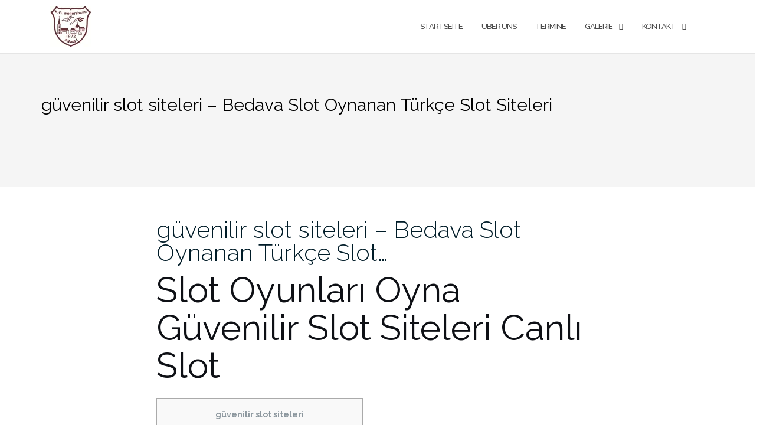

--- FILE ---
content_type: text/html; charset=UTF-8
request_url: http://karnevalinwollersheim.de/2023/11/08/guvenilir-slot-siteleri-bedava-slot-oynanan-turkce/
body_size: 84492
content:

<!DOCTYPE html>
<html lang="de">
<head>
	<meta charset="UTF-8">
	<meta name="viewport" content="width=device-width, initial-scale=1">
	<link rel="profile" href="http://gmpg.org/xfn/11">
	<link rel="pingback" href="http://karnevalinwollersheim.de/xmlrpc.php">

	<title>güvenilir slot siteleri &#8211; Bedava Slot Oynanan Türkçe Slot Siteleri &#8211; KG Wollersheim</title>
<meta name='robots' content='max-image-preview:large' />
<link rel='dns-prefetch' href='//secure.gravatar.com' />
<link rel='dns-prefetch' href='//fonts.googleapis.com' />
<link rel='dns-prefetch' href='//v0.wordpress.com' />
<link rel='dns-prefetch' href='//i0.wp.com' />
<link rel="alternate" type="application/rss+xml" title="KG Wollersheim &raquo; Feed" href="http://karnevalinwollersheim.de/feed/" />
<link rel="alternate" type="application/rss+xml" title="KG Wollersheim &raquo; Kommentar-Feed" href="http://karnevalinwollersheim.de/comments/feed/" />
<link rel="alternate" type="application/rss+xml" title="KG Wollersheim &raquo; Kommentar-Feed zu güvenilir slot siteleri &#8211; Bedava Slot Oynanan Türkçe Slot Siteleri" href="http://karnevalinwollersheim.de/2023/11/08/guvenilir-slot-siteleri-bedava-slot-oynanan-turkce/feed/" />
<script type="text/javascript">
window._wpemojiSettings = {"baseUrl":"https:\/\/s.w.org\/images\/core\/emoji\/14.0.0\/72x72\/","ext":".png","svgUrl":"https:\/\/s.w.org\/images\/core\/emoji\/14.0.0\/svg\/","svgExt":".svg","source":{"concatemoji":"http:\/\/karnevalinwollersheim.de\/wp-includes\/js\/wp-emoji-release.min.js?ver=6.3.7"}};
/*! This file is auto-generated */
!function(i,n){var o,s,e;function c(e){try{var t={supportTests:e,timestamp:(new Date).valueOf()};sessionStorage.setItem(o,JSON.stringify(t))}catch(e){}}function p(e,t,n){e.clearRect(0,0,e.canvas.width,e.canvas.height),e.fillText(t,0,0);var t=new Uint32Array(e.getImageData(0,0,e.canvas.width,e.canvas.height).data),r=(e.clearRect(0,0,e.canvas.width,e.canvas.height),e.fillText(n,0,0),new Uint32Array(e.getImageData(0,0,e.canvas.width,e.canvas.height).data));return t.every(function(e,t){return e===r[t]})}function u(e,t,n){switch(t){case"flag":return n(e,"\ud83c\udff3\ufe0f\u200d\u26a7\ufe0f","\ud83c\udff3\ufe0f\u200b\u26a7\ufe0f")?!1:!n(e,"\ud83c\uddfa\ud83c\uddf3","\ud83c\uddfa\u200b\ud83c\uddf3")&&!n(e,"\ud83c\udff4\udb40\udc67\udb40\udc62\udb40\udc65\udb40\udc6e\udb40\udc67\udb40\udc7f","\ud83c\udff4\u200b\udb40\udc67\u200b\udb40\udc62\u200b\udb40\udc65\u200b\udb40\udc6e\u200b\udb40\udc67\u200b\udb40\udc7f");case"emoji":return!n(e,"\ud83e\udef1\ud83c\udffb\u200d\ud83e\udef2\ud83c\udfff","\ud83e\udef1\ud83c\udffb\u200b\ud83e\udef2\ud83c\udfff")}return!1}function f(e,t,n){var r="undefined"!=typeof WorkerGlobalScope&&self instanceof WorkerGlobalScope?new OffscreenCanvas(300,150):i.createElement("canvas"),a=r.getContext("2d",{willReadFrequently:!0}),o=(a.textBaseline="top",a.font="600 32px Arial",{});return e.forEach(function(e){o[e]=t(a,e,n)}),o}function t(e){var t=i.createElement("script");t.src=e,t.defer=!0,i.head.appendChild(t)}"undefined"!=typeof Promise&&(o="wpEmojiSettingsSupports",s=["flag","emoji"],n.supports={everything:!0,everythingExceptFlag:!0},e=new Promise(function(e){i.addEventListener("DOMContentLoaded",e,{once:!0})}),new Promise(function(t){var n=function(){try{var e=JSON.parse(sessionStorage.getItem(o));if("object"==typeof e&&"number"==typeof e.timestamp&&(new Date).valueOf()<e.timestamp+604800&&"object"==typeof e.supportTests)return e.supportTests}catch(e){}return null}();if(!n){if("undefined"!=typeof Worker&&"undefined"!=typeof OffscreenCanvas&&"undefined"!=typeof URL&&URL.createObjectURL&&"undefined"!=typeof Blob)try{var e="postMessage("+f.toString()+"("+[JSON.stringify(s),u.toString(),p.toString()].join(",")+"));",r=new Blob([e],{type:"text/javascript"}),a=new Worker(URL.createObjectURL(r),{name:"wpTestEmojiSupports"});return void(a.onmessage=function(e){c(n=e.data),a.terminate(),t(n)})}catch(e){}c(n=f(s,u,p))}t(n)}).then(function(e){for(var t in e)n.supports[t]=e[t],n.supports.everything=n.supports.everything&&n.supports[t],"flag"!==t&&(n.supports.everythingExceptFlag=n.supports.everythingExceptFlag&&n.supports[t]);n.supports.everythingExceptFlag=n.supports.everythingExceptFlag&&!n.supports.flag,n.DOMReady=!1,n.readyCallback=function(){n.DOMReady=!0}}).then(function(){return e}).then(function(){var e;n.supports.everything||(n.readyCallback(),(e=n.source||{}).concatemoji?t(e.concatemoji):e.wpemoji&&e.twemoji&&(t(e.twemoji),t(e.wpemoji)))}))}((window,document),window._wpemojiSettings);
</script>
<style type="text/css">
img.wp-smiley,
img.emoji {
	display: inline !important;
	border: none !important;
	box-shadow: none !important;
	height: 1em !important;
	width: 1em !important;
	margin: 0 0.07em !important;
	vertical-align: -0.1em !important;
	background: none !important;
	padding: 0 !important;
}
</style>
	<link rel='stylesheet' id='wp-block-library-css' href='http://karnevalinwollersheim.de/wp-includes/css/dist/block-library/style.min.css?ver=6.3.7' type='text/css' media='all' />
<style id='wp-block-library-inline-css' type='text/css'>
.has-text-align-justify{text-align:justify;}
</style>
<link rel='stylesheet' id='mediaelement-css' href='http://karnevalinwollersheim.de/wp-includes/js/mediaelement/mediaelementplayer-legacy.min.css?ver=4.2.17' type='text/css' media='all' />
<link rel='stylesheet' id='wp-mediaelement-css' href='http://karnevalinwollersheim.de/wp-includes/js/mediaelement/wp-mediaelement.min.css?ver=6.3.7' type='text/css' media='all' />
<style id='classic-theme-styles-inline-css' type='text/css'>
/*! This file is auto-generated */
.wp-block-button__link{color:#fff;background-color:#32373c;border-radius:9999px;box-shadow:none;text-decoration:none;padding:calc(.667em + 2px) calc(1.333em + 2px);font-size:1.125em}.wp-block-file__button{background:#32373c;color:#fff;text-decoration:none}
</style>
<style id='global-styles-inline-css' type='text/css'>
body{--wp--preset--color--black: #000000;--wp--preset--color--cyan-bluish-gray: #abb8c3;--wp--preset--color--white: #ffffff;--wp--preset--color--pale-pink: #f78da7;--wp--preset--color--vivid-red: #cf2e2e;--wp--preset--color--luminous-vivid-orange: #ff6900;--wp--preset--color--luminous-vivid-amber: #fcb900;--wp--preset--color--light-green-cyan: #7bdcb5;--wp--preset--color--vivid-green-cyan: #00d084;--wp--preset--color--pale-cyan-blue: #8ed1fc;--wp--preset--color--vivid-cyan-blue: #0693e3;--wp--preset--color--vivid-purple: #9b51e0;--wp--preset--gradient--vivid-cyan-blue-to-vivid-purple: linear-gradient(135deg,rgba(6,147,227,1) 0%,rgb(155,81,224) 100%);--wp--preset--gradient--light-green-cyan-to-vivid-green-cyan: linear-gradient(135deg,rgb(122,220,180) 0%,rgb(0,208,130) 100%);--wp--preset--gradient--luminous-vivid-amber-to-luminous-vivid-orange: linear-gradient(135deg,rgba(252,185,0,1) 0%,rgba(255,105,0,1) 100%);--wp--preset--gradient--luminous-vivid-orange-to-vivid-red: linear-gradient(135deg,rgba(255,105,0,1) 0%,rgb(207,46,46) 100%);--wp--preset--gradient--very-light-gray-to-cyan-bluish-gray: linear-gradient(135deg,rgb(238,238,238) 0%,rgb(169,184,195) 100%);--wp--preset--gradient--cool-to-warm-spectrum: linear-gradient(135deg,rgb(74,234,220) 0%,rgb(151,120,209) 20%,rgb(207,42,186) 40%,rgb(238,44,130) 60%,rgb(251,105,98) 80%,rgb(254,248,76) 100%);--wp--preset--gradient--blush-light-purple: linear-gradient(135deg,rgb(255,206,236) 0%,rgb(152,150,240) 100%);--wp--preset--gradient--blush-bordeaux: linear-gradient(135deg,rgb(254,205,165) 0%,rgb(254,45,45) 50%,rgb(107,0,62) 100%);--wp--preset--gradient--luminous-dusk: linear-gradient(135deg,rgb(255,203,112) 0%,rgb(199,81,192) 50%,rgb(65,88,208) 100%);--wp--preset--gradient--pale-ocean: linear-gradient(135deg,rgb(255,245,203) 0%,rgb(182,227,212) 50%,rgb(51,167,181) 100%);--wp--preset--gradient--electric-grass: linear-gradient(135deg,rgb(202,248,128) 0%,rgb(113,206,126) 100%);--wp--preset--gradient--midnight: linear-gradient(135deg,rgb(2,3,129) 0%,rgb(40,116,252) 100%);--wp--preset--font-size--small: 13px;--wp--preset--font-size--medium: 20px;--wp--preset--font-size--large: 36px;--wp--preset--font-size--x-large: 42px;--wp--preset--spacing--20: 0.44rem;--wp--preset--spacing--30: 0.67rem;--wp--preset--spacing--40: 1rem;--wp--preset--spacing--50: 1.5rem;--wp--preset--spacing--60: 2.25rem;--wp--preset--spacing--70: 3.38rem;--wp--preset--spacing--80: 5.06rem;--wp--preset--shadow--natural: 6px 6px 9px rgba(0, 0, 0, 0.2);--wp--preset--shadow--deep: 12px 12px 50px rgba(0, 0, 0, 0.4);--wp--preset--shadow--sharp: 6px 6px 0px rgba(0, 0, 0, 0.2);--wp--preset--shadow--outlined: 6px 6px 0px -3px rgba(255, 255, 255, 1), 6px 6px rgba(0, 0, 0, 1);--wp--preset--shadow--crisp: 6px 6px 0px rgba(0, 0, 0, 1);}:where(.is-layout-flex){gap: 0.5em;}:where(.is-layout-grid){gap: 0.5em;}body .is-layout-flow > .alignleft{float: left;margin-inline-start: 0;margin-inline-end: 2em;}body .is-layout-flow > .alignright{float: right;margin-inline-start: 2em;margin-inline-end: 0;}body .is-layout-flow > .aligncenter{margin-left: auto !important;margin-right: auto !important;}body .is-layout-constrained > .alignleft{float: left;margin-inline-start: 0;margin-inline-end: 2em;}body .is-layout-constrained > .alignright{float: right;margin-inline-start: 2em;margin-inline-end: 0;}body .is-layout-constrained > .aligncenter{margin-left: auto !important;margin-right: auto !important;}body .is-layout-constrained > :where(:not(.alignleft):not(.alignright):not(.alignfull)){max-width: var(--wp--style--global--content-size);margin-left: auto !important;margin-right: auto !important;}body .is-layout-constrained > .alignwide{max-width: var(--wp--style--global--wide-size);}body .is-layout-flex{display: flex;}body .is-layout-flex{flex-wrap: wrap;align-items: center;}body .is-layout-flex > *{margin: 0;}body .is-layout-grid{display: grid;}body .is-layout-grid > *{margin: 0;}:where(.wp-block-columns.is-layout-flex){gap: 2em;}:where(.wp-block-columns.is-layout-grid){gap: 2em;}:where(.wp-block-post-template.is-layout-flex){gap: 1.25em;}:where(.wp-block-post-template.is-layout-grid){gap: 1.25em;}.has-black-color{color: var(--wp--preset--color--black) !important;}.has-cyan-bluish-gray-color{color: var(--wp--preset--color--cyan-bluish-gray) !important;}.has-white-color{color: var(--wp--preset--color--white) !important;}.has-pale-pink-color{color: var(--wp--preset--color--pale-pink) !important;}.has-vivid-red-color{color: var(--wp--preset--color--vivid-red) !important;}.has-luminous-vivid-orange-color{color: var(--wp--preset--color--luminous-vivid-orange) !important;}.has-luminous-vivid-amber-color{color: var(--wp--preset--color--luminous-vivid-amber) !important;}.has-light-green-cyan-color{color: var(--wp--preset--color--light-green-cyan) !important;}.has-vivid-green-cyan-color{color: var(--wp--preset--color--vivid-green-cyan) !important;}.has-pale-cyan-blue-color{color: var(--wp--preset--color--pale-cyan-blue) !important;}.has-vivid-cyan-blue-color{color: var(--wp--preset--color--vivid-cyan-blue) !important;}.has-vivid-purple-color{color: var(--wp--preset--color--vivid-purple) !important;}.has-black-background-color{background-color: var(--wp--preset--color--black) !important;}.has-cyan-bluish-gray-background-color{background-color: var(--wp--preset--color--cyan-bluish-gray) !important;}.has-white-background-color{background-color: var(--wp--preset--color--white) !important;}.has-pale-pink-background-color{background-color: var(--wp--preset--color--pale-pink) !important;}.has-vivid-red-background-color{background-color: var(--wp--preset--color--vivid-red) !important;}.has-luminous-vivid-orange-background-color{background-color: var(--wp--preset--color--luminous-vivid-orange) !important;}.has-luminous-vivid-amber-background-color{background-color: var(--wp--preset--color--luminous-vivid-amber) !important;}.has-light-green-cyan-background-color{background-color: var(--wp--preset--color--light-green-cyan) !important;}.has-vivid-green-cyan-background-color{background-color: var(--wp--preset--color--vivid-green-cyan) !important;}.has-pale-cyan-blue-background-color{background-color: var(--wp--preset--color--pale-cyan-blue) !important;}.has-vivid-cyan-blue-background-color{background-color: var(--wp--preset--color--vivid-cyan-blue) !important;}.has-vivid-purple-background-color{background-color: var(--wp--preset--color--vivid-purple) !important;}.has-black-border-color{border-color: var(--wp--preset--color--black) !important;}.has-cyan-bluish-gray-border-color{border-color: var(--wp--preset--color--cyan-bluish-gray) !important;}.has-white-border-color{border-color: var(--wp--preset--color--white) !important;}.has-pale-pink-border-color{border-color: var(--wp--preset--color--pale-pink) !important;}.has-vivid-red-border-color{border-color: var(--wp--preset--color--vivid-red) !important;}.has-luminous-vivid-orange-border-color{border-color: var(--wp--preset--color--luminous-vivid-orange) !important;}.has-luminous-vivid-amber-border-color{border-color: var(--wp--preset--color--luminous-vivid-amber) !important;}.has-light-green-cyan-border-color{border-color: var(--wp--preset--color--light-green-cyan) !important;}.has-vivid-green-cyan-border-color{border-color: var(--wp--preset--color--vivid-green-cyan) !important;}.has-pale-cyan-blue-border-color{border-color: var(--wp--preset--color--pale-cyan-blue) !important;}.has-vivid-cyan-blue-border-color{border-color: var(--wp--preset--color--vivid-cyan-blue) !important;}.has-vivid-purple-border-color{border-color: var(--wp--preset--color--vivid-purple) !important;}.has-vivid-cyan-blue-to-vivid-purple-gradient-background{background: var(--wp--preset--gradient--vivid-cyan-blue-to-vivid-purple) !important;}.has-light-green-cyan-to-vivid-green-cyan-gradient-background{background: var(--wp--preset--gradient--light-green-cyan-to-vivid-green-cyan) !important;}.has-luminous-vivid-amber-to-luminous-vivid-orange-gradient-background{background: var(--wp--preset--gradient--luminous-vivid-amber-to-luminous-vivid-orange) !important;}.has-luminous-vivid-orange-to-vivid-red-gradient-background{background: var(--wp--preset--gradient--luminous-vivid-orange-to-vivid-red) !important;}.has-very-light-gray-to-cyan-bluish-gray-gradient-background{background: var(--wp--preset--gradient--very-light-gray-to-cyan-bluish-gray) !important;}.has-cool-to-warm-spectrum-gradient-background{background: var(--wp--preset--gradient--cool-to-warm-spectrum) !important;}.has-blush-light-purple-gradient-background{background: var(--wp--preset--gradient--blush-light-purple) !important;}.has-blush-bordeaux-gradient-background{background: var(--wp--preset--gradient--blush-bordeaux) !important;}.has-luminous-dusk-gradient-background{background: var(--wp--preset--gradient--luminous-dusk) !important;}.has-pale-ocean-gradient-background{background: var(--wp--preset--gradient--pale-ocean) !important;}.has-electric-grass-gradient-background{background: var(--wp--preset--gradient--electric-grass) !important;}.has-midnight-gradient-background{background: var(--wp--preset--gradient--midnight) !important;}.has-small-font-size{font-size: var(--wp--preset--font-size--small) !important;}.has-medium-font-size{font-size: var(--wp--preset--font-size--medium) !important;}.has-large-font-size{font-size: var(--wp--preset--font-size--large) !important;}.has-x-large-font-size{font-size: var(--wp--preset--font-size--x-large) !important;}
.wp-block-navigation a:where(:not(.wp-element-button)){color: inherit;}
:where(.wp-block-post-template.is-layout-flex){gap: 1.25em;}:where(.wp-block-post-template.is-layout-grid){gap: 1.25em;}
:where(.wp-block-columns.is-layout-flex){gap: 2em;}:where(.wp-block-columns.is-layout-grid){gap: 2em;}
.wp-block-pullquote{font-size: 1.5em;line-height: 1.6;}
</style>
<link rel='stylesheet' id='bootstrap-css' href='http://karnevalinwollersheim.de/wp-content/themes/shapely/assets/css/bootstrap.min.css?ver=6.3.7' type='text/css' media='all' />
<link rel='stylesheet' id='font-awesome-css' href='http://karnevalinwollersheim.de/wp-content/themes/shapely/assets/css/fontawesome/all.min.css?ver=6.3.7' type='text/css' media='all' />
<link rel='stylesheet' id='shapely-fonts-css' href='//fonts.googleapis.com/css?family=Raleway%3A100%2C300%2C400%2C500%2C600%2C700&#038;display=swap&#038;ver=6.3.7' type='text/css' media='all' />
<link rel='stylesheet' id='flexslider-css' href='http://karnevalinwollersheim.de/wp-content/themes/shapely/assets/css/flexslider.css?ver=6.3.7' type='text/css' media='all' />
<link rel='stylesheet' id='shapely-style-css' href='http://karnevalinwollersheim.de/wp-content/themes/shapely/style.css?ver=6.3.7' type='text/css' media='all' />
<link rel='stylesheet' id='owl.carousel-css' href='http://karnevalinwollersheim.de/wp-content/themes/shapely/assets/js/owl-carousel/owl.carousel.min.css?ver=6.3.7' type='text/css' media='all' />
<link rel='stylesheet' id='owl.carousel.theme-css' href='http://karnevalinwollersheim.de/wp-content/themes/shapely/assets/js/owl-carousel/owl.theme.default.css?ver=6.3.7' type='text/css' media='all' />
<style id='jetpack_facebook_likebox-inline-css' type='text/css'>
.widget_facebook_likebox {
	overflow: hidden;
}

</style>
<link rel='stylesheet' id='jetpack_css-css' href='http://karnevalinwollersheim.de/wp-content/plugins/jetpack/css/jetpack.css?ver=11.8.6' type='text/css' media='all' />
<script type='text/javascript' id='jetpack_related-posts-js-extra'>
/* <![CDATA[ */
var related_posts_js_options = {"post_heading":"h4"};
/* ]]> */
</script>
<script type='text/javascript' src='http://karnevalinwollersheim.de/wp-content/plugins/jetpack/_inc/build/related-posts/related-posts.min.js?ver=20211209' id='jetpack_related-posts-js'></script>
<script type='text/javascript' src='http://karnevalinwollersheim.de/wp-includes/js/jquery/jquery.min.js?ver=3.7.0' id='jquery-core-js'></script>
<script type='text/javascript' src='http://karnevalinwollersheim.de/wp-includes/js/jquery/jquery-migrate.min.js?ver=3.4.1' id='jquery-migrate-js'></script>
<link rel="https://api.w.org/" href="http://karnevalinwollersheim.de/wp-json/" /><link rel="alternate" type="application/json" href="http://karnevalinwollersheim.de/wp-json/wp/v2/posts/2686" /><link rel="EditURI" type="application/rsd+xml" title="RSD" href="http://karnevalinwollersheim.de/xmlrpc.php?rsd" />
<meta name="generator" content="WordPress 6.3.7" />
<link rel="canonical" href="http://karnevalinwollersheim.de/2023/11/08/guvenilir-slot-siteleri-bedava-slot-oynanan-turkce/" />
<link rel='shortlink' href='https://wp.me/p9jtGw-Hk' />
<link rel="alternate" type="application/json+oembed" href="http://karnevalinwollersheim.de/wp-json/oembed/1.0/embed?url=http%3A%2F%2Fkarnevalinwollersheim.de%2F2023%2F11%2F08%2Fguvenilir-slot-siteleri-bedava-slot-oynanan-turkce%2F" />
<link rel="alternate" type="text/xml+oembed" href="http://karnevalinwollersheim.de/wp-json/oembed/1.0/embed?url=http%3A%2F%2Fkarnevalinwollersheim.de%2F2023%2F11%2F08%2Fguvenilir-slot-siteleri-bedava-slot-oynanan-turkce%2F&#038;format=xml" />
	<style>img#wpstats{display:none}</style>
		<style type="text/css">a, .image-bg a, .contact-section .social-icons li a, a:visited, .footer .footer-credits a, .post-content .post-meta li a, .post-content .shapely-category a, .module.widget-handle i {color:#dd3333 }a:hover,
				a:active,
				a:focus,
				.post-title a:hover,
				.post-title a:focus,
				.image-bg a:hover,
				.image-bg a:focus,
				.contact-section .social-icons li a:hover,
				.contact-section .social-icons li a:focus,
				.footer .footer-credits a:hover,
				.footer .footer-credits a:focus,
				.post-content .post-meta li a:hover,
				.post-content .post-meta li a:focus,
				.widget.widget_recent_entries ul li a:focus,
				.widget.widget_recent_entries ul li a:hover,
				.widget.widget_recent_comments ul li .comment-author-link a:focus,
				.widget.widget_recent_comments ul li .comment-author-link a:hover,
				.widget.widget_archive > div ul li a:focus,
				.widget.widget_archive > div ul li a:hover,
				.widget.widget_archive ul li a:focus,
				.widget.widget_archive ul li a:hover,
				.widget.widget_categories > div ul li a:focus,
				.widget.widget_categories > div ul li a:hover,
				.widget.widget_categories ul li a:focus,
				.widget.widget_categories ul li a:hover,
				.widget.widget_meta > div ul li a:focus,
				.widget.widget_meta > div ul li a:hover,
				.widget.widget_meta ul li a:focus,
				.widget.widget_meta ul li a:hover,
				.widget.widget_pages > div ul li a:focus,
				.widget.widget_pages > div ul li a:hover,
				.widget.widget_pages ul li a:focus,
				.widget.widget_pages ul li a:hover,
				.widget.widget_nav_menu > div ul li a:focus,
				.widget.widget_nav_menu > div ul li a:hover,
				.widget.widget_nav_menu ul li a:focus,
				.widget.widget_nav_menu ul li a:hover,
				.widget.widget_nav_menu .menu > li a:focus,
				.widget.widget_nav_menu .menu > li a:hover,
				.widget.widget_tag_cloud a:focus,
				.widget.widget_tag_cloud a:hover,
				.widget_product_categories ul.product-categories li a:hover,
				.widget_product_categories ul.product-categories li a:focus,
				.widget_product_tag_cloud .tagcloud a:hover,
				.widget_product_tag_cloud .tagcloud a:focus,
				.widget_products .product_list_widget a:hover,
				.widget_products .product_list_widget a:focus,
				.woocommerce.widget ul.cart_list li a:hover,
				.woocommerce.widget ul.cart_list li a:focus,
				.woocommerce.widget ul.product_list_widget li a:hover,
				.woocommerce.widget ul.product_list_widget li a:focus,
				.woocommerce .widget_layered_nav_filters ul li a:hover,
				.woocommerce .widget_layered_nav_filters ul li a:focus,
				.woocommerce .widget_layered_nav ul li a:hover,
				.woocommerce .widget_layered_nav ul li a:focus,
				.main-navigation .menu > li > ul li:hover > a,
				.main-navigation .menu > li > ul li:focus > a,
				.main-navigation .menu > li > ul .dropdown:hover:after,
				.main-navigation .menu > li > ul .dropdown:focus:after,
				.main-navigation .menu li a:focus,
				.main-navigation .menu li:focus > a,
				.main-navigation .menu > li > ul li a:focus,
				.post-content .shapely-category a:hover,
				.post-content .shapely-category a:focus,
				.main-navigation .menu li:hover > a,
				.main-navigation .menu li:focus > a,
				.main-navigation .menu > li:hover:after,
				.main-navigation .menu > li:focus-within:after,
				.bg-dark .social-list a:hover,
				.bg-dark .social-list a:focus,
				.shapely-social .shapely-social-icon:hover,
				.shapely-social .shapely-social-icon:focus { color: #a52b22;}.btn-filled, .btn-filled:visited, .woocommerce #respond input#submit.alt,
          .woocommerce a.button.alt, .woocommerce button.button.alt,
          .woocommerce input.button.alt, .woocommerce #respond input#submit,
          .woocommerce a.button, .woocommerce button.button,
          .woocommerce input.button,
          .video-widget .video-controls button,
          input[type="submit"],
          button[type="submit"],
          .post-content .more-link { background:#dd3333 !important; border: 2px solid #dd3333 !important;}.shapely_home_parallax > section:not(.image-bg) .btn-white { color:#dd3333 !important; border: 2px solid#dd3333 !important; }.btn-filled:hover,
				.btn-filled:focus,
				.woocommerce #respond input#submit.alt:hover,
				.woocommerce #respond input#submit.alt:focus,
				.woocommerce a.button.alt:hover,
				.woocommerce a.button.alt:focus,
				.woocommerce button.button.alt:hover,
				.woocommerce button.button.alt:focus,
				.woocommerce input.button.alt:hover,
				.woocommerce input.button.alt:focus,
				.woocommerce #respond input#submit:hover,
				.woocommerce #respond input#submit:focus,
				.woocommerce a.button:hover,
				.woocommerce a.button:focus,
				.woocommerce button.button:hover,
				.woocommerce button.button:focus,
				.woocommerce input.button:hover,
				.woocommerce input.button:focus,
				.video-widget .video-controls button:hover,
				.video-widget .video-controls button:focus,
				input[type="submit"]:hover,
				input[type="submit"]:focus,
				button[type="submit"]:hover,
				button[type="submit"]:focus,
				.post-content .more-link:hover,
				.post-content .more-link:focus,
				.btn:not(.btn-white):hover,
				.btn:not(.btn-white):focus,
				.button:not(.btn-white):hover,
				.button:not(.btn-white):focus
				{ background: #a52b22 !important; border: 2px solid#a52b22 !important;}.shapely_home_parallax > section:not(.image-bg) .btn-white:hover,
				.shapely_home_parallax > section:not(.image-bg) .btn-white:focus,
				.pagination span:not( .dots ),
				.pagination a:hover,
				.pagination a:focus,
				.woocommerce-pagination ul.page-numbers span.page-numbers,
				.woocommerce nav.woocommerce-pagination ul li a:focus,
				.woocommerce nav.woocommerce-pagination ul li a:hover,
				.woocommerce nav.woocommerce-pagination ul li span.current { background-color: #a52b22 !important; border-color: #a52b22 !important;color: #fff !important; }.widget.widget_search .search-form > input#s:hover,
				.widget.widget_search .search-form > input#s:focus,
				.widget.widget_calendar #wp-calendar td:not(.pad):not(#next):not(#prev)#today,
				.widget_product_search .woocommerce-product-search > input.search-field:hover,
				.widget_product_search .woocommerce-product-search > input.search-field:focus,
				.widget.widget_search input[type="text"]:focus + button[type="submit"].searchsubmit,
				.widget.widget_search input[type="text"]:hover + button[type="submit"].searchsubmit,
				textarea:hover,
				textarea:focus,
				input[type="text"]:hover,
				input[type="search"]:hover,
				input[type="email"]:hover,
				input[type="tel"]:hover,
				input[type="text"]:focus,
				input[type="search"]:focus,
				input[type="email"]:focus,
				input[type="tel"]:focus,
				.widget.widget_product_search input[type="text"]:focus + button[type="submit"].searchsubmit,
				.widget.widget_product_search input[type="text"]:hover + button[type="submit"].searchsubmit
				{ border-color: #a52b22 !important }.widget.widget_calendar #wp-calendar > caption:after,
				.widget.widget_calendar #wp-calendar td:not(.pad):not(#next):not(#prev)#today:hover,
				.widget.widget_calendar #wp-calendar td:not(.pad):not(#next):not(#prev)#today:focus
				{ background-color: #a52b22 }.widget.widget_search input[type="text"]:focus + button[type="submit"].searchsubmit,
				.widget.widget_search input[type="text"]:hover + button[type="submit"].searchsubmit,
				.widget.widget_product_search input[type="text"]:focus + button[type="submit"].searchsubmit,
				.widget.widget_product_search input[type="text"]:hover + button[type="submit"].searchsubmit,
				.image-bg .text-slider .flex-direction-nav li a:focus:before
				{ color: #a52b22 }</style><style type="text/css" id="wp-custom-css">/*
Füge deinen eigenen CSS-Code nach diesem Kommentar hinter dem abschließenden Schrägstrich ein. 

Klicke auf das Hilfe-Symbol oben, um mehr zu erfahren.
*/

#facebook-likebox-3 {
	text-align: center;
	margin-bottom: 12px !IMPORTANT;
}
#site-navigation .search-widget-handle {
    display: none;
}</style></head>

<body class="post-template-default single single-post postid-2686 single-format-standard wp-custom-logo group-blog has-sidebar-right">
	<div id="page" class="site">
	<a class="skip-link screen-reader-text" href="#content">Zum Inhalt springen</a>

	<header id="masthead" class="site-header" role="banner">
		<div class="nav-container">
			<nav  id="site-navigation" class="main-navigation" role="navigation">
				<div class="container nav-bar">
					<div class="flex-row">
						<div class="module left site-title-container">
							<a href="http://karnevalinwollersheim.de/" class="custom-logo-link" rel="home"><img width="70" height="70" src="https://i0.wp.com/karnevalinwollersheim.de/wp-content/uploads/2019/03/cropped-Logo-1.jpeg?fit=70%2C70" class="custom-logo logo" alt="KG Wollersheim" data-attachment-id="628" data-permalink="http://karnevalinwollersheim.de/cropped-logo-1-jpeg/" data-orig-file="https://i0.wp.com/karnevalinwollersheim.de/wp-content/uploads/2019/03/cropped-Logo-1.jpeg?fit=1517%2C1525" data-orig-size="1517,1525" data-comments-opened="1" data-image-meta="{&quot;aperture&quot;:&quot;0&quot;,&quot;credit&quot;:&quot;&quot;,&quot;camera&quot;:&quot;&quot;,&quot;caption&quot;:&quot;&quot;,&quot;created_timestamp&quot;:&quot;0&quot;,&quot;copyright&quot;:&quot;&quot;,&quot;focal_length&quot;:&quot;0&quot;,&quot;iso&quot;:&quot;0&quot;,&quot;shutter_speed&quot;:&quot;0&quot;,&quot;title&quot;:&quot;&quot;,&quot;orientation&quot;:&quot;0&quot;}" data-image-title="cropped-Logo-1.jpeg" data-image-description="&lt;p&gt;http://karnevalinwollersheim.de/wp-content/uploads/2019/03/cropped-Logo-1.jpeg&lt;/p&gt;
" data-image-caption="" data-medium-file="https://i0.wp.com/karnevalinwollersheim.de/wp-content/uploads/2019/03/cropped-Logo-1.jpeg?fit=298%2C300" data-large-file="https://i0.wp.com/karnevalinwollersheim.de/wp-content/uploads/2019/03/cropped-Logo-1.jpeg?fit=1019%2C1024" /></a>						</div>
						<button class="module widget-handle mobile-toggle right visible-sm visible-xs">
							<i class="fa fa-bars"></i>
						</button>
						<div class="module-group right">
							<div class="module left">
								<div class="collapse navbar-collapse navbar-ex1-collapse"><ul id="menu" class="menu"><li id="menu-item-22" class="menu-item menu-item-type-post_type menu-item-object-page menu-item-home menu-item-22"><a title="Startseite" href="http://karnevalinwollersheim.de/">Startseite</a></li>
<li id="menu-item-115" class="menu-item menu-item-type-post_type menu-item-object-page menu-item-115"><a title="Über uns" href="http://karnevalinwollersheim.de/ueber-uns/">Über uns</a></li>
<li id="menu-item-154" class="menu-item menu-item-type-post_type menu-item-object-page menu-item-154"><a title="Termine" href="http://karnevalinwollersheim.de/termine/">Termine</a></li>
<li id="menu-item-90" class="menu-item menu-item-type-custom menu-item-object-custom menu-item-has-children menu-item-90 dropdown"><a title="Galerie">Galerie </a><span class="dropdown-toggle shapely-dropdown" data-toggle="dropdown"><i class="fa fa-angle-down" aria-hidden="true"></i></span>
<ul role="menu" class=" dropdown-menu">
	<li id="menu-item-2341" class="menu-item menu-item-type-post_type menu-item-object-page menu-item-2341"><a title="Session 2022/2023" href="http://karnevalinwollersheim.de/session-2022-2023/">Session 2022/2023</a></li>
	<li id="menu-item-690" class="menu-item menu-item-type-post_type menu-item-object-page menu-item-690"><a title="Session 2019/2020" href="http://karnevalinwollersheim.de/session-2019-2020/">Session 2019/2020</a></li>
	<li id="menu-item-450" class="menu-item menu-item-type-post_type menu-item-object-page menu-item-450"><a title="Session 2018/2019" href="http://karnevalinwollersheim.de/session-2018-2019/">Session 2018/2019</a></li>
	<li id="menu-item-421" class="menu-item menu-item-type-post_type menu-item-object-page menu-item-421"><a title="Session 2017/2018" href="http://karnevalinwollersheim.de/session-2017-2018/">Session 2017/2018</a></li>
	<li id="menu-item-21" class="menu-item menu-item-type-post_type menu-item-object-page menu-item-21"><a title="Session 2016/2017" href="http://karnevalinwollersheim.de/galerie/">Session 2016/2017</a></li>
	<li id="menu-item-270" class="menu-item menu-item-type-post_type menu-item-object-page menu-item-270"><a title="Ordengalerie" href="http://karnevalinwollersheim.de/ordengalerie/">Ordengalerie</a></li>
</ul>
</li>
<li id="menu-item-114" class="menu-item menu-item-type-post_type menu-item-object-page menu-item-has-children menu-item-114 dropdown"><a title="Kontakt" href="http://karnevalinwollersheim.de/kontakt/">Kontakt </a><span class="dropdown-toggle shapely-dropdown" data-toggle="dropdown"><i class="fa fa-angle-down" aria-hidden="true"></i></span>
<ul role="menu" class=" dropdown-menu">
	<li id="menu-item-586" class="menu-item menu-item-type-post_type menu-item-object-page menu-item-586"><a title="Download" href="http://karnevalinwollersheim.de/download/">Download</a></li>
	<li id="menu-item-91" class="menu-item menu-item-type-post_type menu-item-object-page menu-item-91"><a title="Impressum" href="http://karnevalinwollersheim.de/impressum/">Impressum</a></li>
	<li id="menu-item-233" class="menu-item menu-item-type-post_type menu-item-object-page menu-item-privacy-policy menu-item-233"><a title="Datenschutz" href="http://karnevalinwollersheim.de/datenschutz/">Datenschutz</a></li>
</ul>
</li>
</ul></div>							</div>
							<!--end of menu module-->
							<div class="module widget-handle search-widget-handle hidden-xs hidden-sm">
								<button class="search">
									<i class="fa fa-search"></i>
									<span class="title">Website durchsuchen</span>
								</button>
								<div class="function">
									<form role="search" method="get" id="searchform" class="search-form" action="http://karnevalinwollersheim.de/" >
    <label class="screen-reader-text" for="s">Suchen nach:</label>
    <input type="text" placeholder="Hier tippen" value="" name="s" id="s" />
    <button type="submit" class="searchsubmit"><i class="fa fa-search" aria-hidden="true"></i><span class="screen-reader-text">Suchen</span></button>
    </form>								</div>
							</div>
						</div>
						<!--end of module group-->
					</div>
				</div>
			</nav><!-- #site-navigation -->
		</div>
	</header><!-- #masthead -->
	<div id="content" class="main-container">
					<div class="header-callout">
						<section class="page-title-section bg-secondary " >
			<div class="container">
				<div class="row">
																<div class="col-xs-12">
							<h3 class="page-title" style="color:#000000">
								güvenilir slot siteleri &#8211; Bedava Slot Oynanan Türkçe Slot Siteleri							</h3>
													</div>
										
				</div>
				<!--end of row-->
			</div>
			<!--end of container-->
		</section>
					</div>
		
		<section class="content-area  pt0 ">
			<div id="main" class="container" role="main">
	<div class="row">
				<div id="primary" class="col-md-8 mb-xs-24 no-sidebar">
			<article id="post-2686" class="post-content post-grid-wide post-2686 post type-post status-publish format-standard hentry category-bahis-sitesi">
	<header class="entry-header nolist">
			</header><!-- .entry-header -->
	<div class="entry-content">
					<h2 class="post-title entry-title">
				<a href="http://karnevalinwollersheim.de/2023/11/08/guvenilir-slot-siteleri-bedava-slot-oynanan-turkce/">güvenilir slot siteleri &#8211; Bedava Slot Oynanan Türkçe Slot&hellip;</a>
			</h2>
		
		<div class="entry-meta">
						<!-- post-meta -->
		</div>

					<div class="shapely-content ">
				<h1>Slot Oyunları Oyna Güvenilir Slot Siteleri Canlı Slot</h1>
<div id="toc" style="background: #f9f9f9;border: 1px solid #aaa;display: table;margin-bottom: 1em;padding: 1em;width: 350px;">
<p class="toctitle" style="font-weight: 700;text-align: center;">güvenilir slot siteleri</p>
<ul class="toc_list">
<li><a href="#toc-0">Güvenilir Slot Siteleri Nelerdir?</a></li>
<li><a href="#toc-1">Bonuslar</a></li>
<li><a href="#toc-2">Güvenilir ve Lisanslı Canlı Casino Siteleri</a></li>
<li><a href="#toc-3">Güvenilir Rulet Siteleri</a></li>
<li><a href="#toc-4">Masterbetting Casino</a></li>
</ul>
</div>
<p>İllegal casino siteleri, lisansı olmayan sitelerdir ve site yönetimine kurumlar müdahale edemezler ve yaptırım uygulayamazlar. Örneğin kazandığınız bir casino oyunundan ödeme <a href="https://www.temate.it/sahabet/populer-bahis-siteleri265/">sahabet</a> almak için talep gönderdiğiniz de, bu ödemeyi yapıp yapmamak siteye bağlıdır. Tüm Poker çeşitlerini oynayabileceğiniz Casino poker siteleri, güvenli Pokerin tek adresidir.</p>
<p><img decoding="async" class='aligncenter' style='display: block;margin-left:auto;margin-right:auto;' src="[data-uri]" width="704px" alt="güvenilir slot siteleri"/></p>
<p>Bu makinenin kolunun çevrilmesi ile slot oyunu oynanmaktadır. Slot oyunlarının lisansları ve üreticileri hakkında net bilgiler verilmelidir. 2011 yılından itibaren bahis sektöründe analizler yaparak siz değerli kullanıcıları en iyi şekilde yönlendirmek için elimden geleni yapmaktayım . Sunduğum analizlerde her hangi bir sorun yaşamanız söz konusu değildir . Şirketlerin hemen hemen tamamı &#8220; Lisanslı &#8220; olarak sizlere hizmet sunmaktadır . Betist’in verdiği bonuslardan yararlanıp kazanç sağlayabilmek için bonusların çevrim şartı ve kurallarını doğru bir şekilde yerine getirmelisiniz.</p>
<h1 id="toc-0">Güvenilir Slot Siteleri Nelerdir?</h1>
<p>Nihayetinde, Canlı Casino incelemelerimizin bireylerin seçenekleri değerlendirmelerine ve en uygun Casinoyu seçmelerine yardımcı olacağını umuyoruz. Herhangi bir sıkıntı yaşamadan sorunsuz giriş imkanını bulacağınız bir platformdur. Slot oyunlarında gelişmiş seçeneklerin içerisinde bulunmanızı sağlayacaktır. Heyecanla oyun oynamak ve bahis deneyimlerinin içerisinde yer alabilmek için adım atmış olacaksınız. Bol şans içerisinde olabileceğiniz bu sitede vaktinizi değerlendirmenin yöntemlerini keşfedeceksiniz.</p>
<ul>
<li>Daha fazla siteye ulaşmak ve bilgi almak için ” Oynaslot.com Özel Slot Siteleri ” sayfasını takip edin.</li>
<li>Bu bahislerin kazanması niteliğinde 1 kat, beraberlik bahsinin kazanması niteliğinde 8 kat hasılat sağlanır.</li>
<li>NetEnten büyük oyun portföyünü sunmayabilir, ancak mükemmel bir şekilde oluşturulmuştur.</li>
<li>Slot siteleri bonus konusunda eşsiz bir fırsat sağlıyor diyebiliriz.</li>
</ul>
<p>Sitelerde bulunan ödeme seçenekleri arasında banka havalesi, papara, jeton, kripto para, bitcoin ve kredi kartı bulunmaktadır. Diğer ödeme seçenekleri ilginizi çekiyorsa ilgili linke tıklayarak daha detaylı bilgi alabilirsiniz. Ayrıca bu yatırımları yaparken çeşitli bonuslar alabileceğiniz de unutmayın. Bu tarz siteler kendi aralarında verdiği hizmetler dolayısı ile farklılık göstermektedir. Sitemizde slot siteleri arasındaki farkları başlıklar halinde inceleyelim.</p>
<h2 id="toc-1">Bonuslar</h2>
<p>Bu sitelerde oynayacağınız slot oyunlarının hepsi güvenilir ve lisanslı slotlardır. En güvenilir casinolar, genel olarak bu slot oyunlarına yer vermektedir. Türkiye’de hizmet veren En güvenilir slot siteleri de yine Bets10 ve Mobilbahis gibi bilinen sitelerdir. Sweet Bonanza slot oyunundan sonra, En çok kazandıran slot oyunları listesinde ikinci sırada Aviator slot oyunu vardır. Kolay oynanabilirliği, yüksek kazançları, düşük bahis oranları, güvenilirliği, grafik kalitesi ve kullanıcı dostu ara yüzü ile kullanıcıların favori slot oyunlarındandır.</p>
<ul>
<li>Bu sitelerin katılımcılarının yorumlarına bakıldığı vakit her zaman başarılı bir şekilde hizmet sunduklarını görebilirsiniz.</li>
<li>Bizi takip ederek piyasadaki en güvenilir olan slot sitelerine kolayca ulaşabilir, bu siteler üzerinden güvenli bir şekilde slot oynayabilirsiniz.</li>
<li>Nasilsite.com olarak öncelikli amacımız siz değerli kullanıcılarımızı en iyi ve güvenilir şekilde bahis hizmeti alabileceği sitelere ulaştırmak.</li>
<li>Casino severler tarafından kullanılan casino siteleri, birçok farklı seçenek altında bizlere sunulmaktadır.</li>
</ul>
<p>Slotlar, online çevirmeli ve kollu olan özel makineler aracılığı ile oynanır. Bahisçiler komut vererek slotu hazır hale getirir ve saniyeler içinde kazanç ve kayıplar kendini gösterir. Slot oyunları için ilk defa bir siteye kayıt olanlara genelde freespin yani bedava dönüş bonusu sağlanmaktadır. Her sitede olmayan bu promosyon için platformlar arasında karşılaştırma yapılması gerekmekte. (Lütfen onay almadan para yatırma işlemi yapmayınız) Özellikle canlı maç sırasında veren platformları daha güvenilir olarak görebilirsiniz.</p>
<h3 id="toc-2">Güvenilir ve Lisanslı Canlı Casino Siteleri</h3>
<p>Kartların 9 veya 9’a yakın olması durumuna nazaran oyun oynanır. As kartının kıymeti 1, kız, papaz, vale kart değerleri ise sıfırdır. Bu kartlar hariç diğer kartların değeri üzerindeki sayı kadardır. Bakara oynamak için oyun kurallarını bilmek oyuncular için gereklidir.</p>
<p>Ülkemizde ve dünyanın diğer ülkelerinde her daim rehavet gören casino oyunları sunucularıyla birlikte pek çok illegal sitede sunulmuş durumdadır. Sweet BonanzaPragmatic Play, bu siteler ile özel anlaşma yaparak, o sitelere özel Sweet Bonanza tasarlamıştır. Ancak örneğin Bets10 gibi siteler, aynı zamanda Bets10 Bonanza adında benzer bir slot oyununu da kullanıcılarına sunar.</p>
<h1 id="toc-3">Güvenilir Rulet Siteleri</h1>
<p>50 free spin gibi sizlere ücretsiz slot oyunları oynama fırsatı sunarlar. Çevrim şartsız mı veriyorlar bu spin durumlarını iyice incelemeniz gerekmektedir. Siteye daha çok sadık kalmanız amacıyla sizlere dağıtılan bu spinler sonrasında sizlerden kat ve kat alınmaktadır. Profesyonel bir casino oyuncusu iseniz bu tip free spinleri bakiyeniz bittikten sonra kullanabilirsiniz. Tüm oyun listeleri içinde slot oyunlarında bizzat iyi para kazandıran oyunlar olarak deneyimlendiler. Güvenilir slot siteleri bu oyunları bonuslarla oynattığından çok fazla spin atma şansı da bedava olacaktır.</p>

<div id='jp-relatedposts' class='jp-relatedposts' >
	<h3 class="jp-relatedposts-headline"><em>Ähnliche Beiträge</em></h3>
</div>			</div>
			</div><!-- .entry-content -->

			<div class="shapely-next-prev row">
			<div class="col-md-6 text-left">
				<div class="wrapper"><span class="fa fa-angle-left"></span> <a href="http://karnevalinwollersheim.de/2023/11/07/2-beyazt-50/" rel="prev">2 beyazıt 50</a></div>			</div>
			<div class="col-md-6 text-right">
				<div class="wrapper"><a href="http://karnevalinwollersheim.de/2023/11/08/50-free-no-deposit-casino-canada-list-december/" rel="next">$50 Free No Deposit Casino Canada List ️ December 2023 2</a> <span class="fa fa-angle-right"></span></div>			</div>
		</div>

		
			</article>

<div id="comments" class="comments-area comments  nolist">
		<div id="respond" class="comment-respond">
		<h3 id="reply-title" class="comment-reply-title">Schreibe einen Kommentar <small><a rel="nofollow" id="cancel-comment-reply-link" href="/2023/11/08/guvenilir-slot-siteleri-bedava-slot-oynanan-turkce/#respond" style="display:none;">Antwort abbrechen</a></small></h3><form action="http://karnevalinwollersheim.de/wp-comments-post.php" method="post" id="commentform" class="comment-form" novalidate><p class="comment-notes"><span id="email-notes">Deine E-Mail-Adresse wird nicht veröffentlicht.</span> <span class="required-field-message">Erforderliche Felder sind mit <span class="required">*</span> markiert</span></p><textarea placeholder="Kommentar" id="comment" name="comment" cols="45" rows="8" aria-required="true" required="required"></textarea><input id="author" placeholder="Dein Name*" name="author" type="text" value="" size="30"  aria-required='true' required="required" />
<input id="email" name="email" type="email" placeholder="E-Mail-Adresse*" value="" size="30" aria-required='true' required="required" />
<input placeholder="Deine Website (optional)" id="url" name="url" type="text" value="" size="30" />
<p class="form-submit"><input name="submit" type="submit" id="submit" class="submit" value="Schreib einen Kommentar" /> <input type='hidden' name='comment_post_ID' value='2686' id='comment_post_ID' />
<input type='hidden' name='comment_parent' id='comment_parent' value='0' />
</p></form>	</div><!-- #respond -->
	
</div><!-- #comments -->
		</div><!-- #primary -->
			</div>

</div><!-- #main -->
</section><!-- section -->

<div class="footer-callout">
	</div>

<footer id="colophon" class="site-footer footer bg-dark" role="contentinfo">
	<div class="container footer-inner">
		<div class="row">
			
		</div>

		<div class="row">
			<div class="site-info col-sm-6">
				<div class="copyright-text">
					© 2017 - KG Wollersheim				</div>
				<div class="footer-credits">
					Theme von <a href="https://colorlib.com/" target="_blank" rel="nofollow noopener" title="Colorlib">Colorlib</a> Powered by <a href="http://wordpress.org/" target="_blank" title="WordPress.org">WordPress</a>				</div>
			</div><!-- .site-info -->
			<div class="col-sm-6 text-right">
							</div>
		</div>
	</div>

	<a class="btn btn-sm fade-half back-to-top inner-link" href="#top"><i class="fa fa-angle-up"></i></a>
</footer><!-- #colophon -->
</div>
</div><!-- #page -->

		<script type="text/javascript">
			jQuery( document ).ready( function( $ ) {
				if ( $( window ).width() >= 767 ) {
					$( '.navbar-nav > li.menu-item > a' ).click( function() {
						window.location = $( this ).attr( 'href' );
					} );
				}
			} );
		</script>
		<script type='text/javascript' src='http://karnevalinwollersheim.de/wp-content/plugins/jetpack/_inc/build/photon/photon.min.js?ver=20191001' id='jetpack-photon-js'></script>
<script type='text/javascript' src='http://karnevalinwollersheim.de/wp-content/themes/shapely/assets/js/skip-link-focus-fix.js?ver=20160115' id='shapely-skip-link-focus-fix-js'></script>
<script type='text/javascript' src='http://karnevalinwollersheim.de/wp-includes/js/comment-reply.min.js?ver=6.3.7' id='comment-reply-js'></script>
<script type='text/javascript' src='http://karnevalinwollersheim.de/wp-content/themes/shapely/assets/js/flexslider.min.js?ver=20160222' id='flexslider-js'></script>
<script type='text/javascript' src='http://karnevalinwollersheim.de/wp-content/themes/shapely/assets/js/owl-carousel/owl.carousel.min.js?ver=20160115' id='owl.carousel-js'></script>
<script type='text/javascript' src='http://karnevalinwollersheim.de/wp-includes/js/imagesloaded.min.js?ver=4.1.4' id='imagesloaded-js'></script>
<script type='text/javascript' id='shapely-scripts-js-extra'>
/* <![CDATA[ */
var ShapelyAdminObject = {"sticky_header":"1"};
/* ]]> */
</script>
<script type='text/javascript' src='http://karnevalinwollersheim.de/wp-content/themes/shapely/assets/js/shapely-scripts.js?ver=20180423' id='shapely-scripts-js'></script>
<script type='text/javascript' id='jetpack-facebook-embed-js-extra'>
/* <![CDATA[ */
var jpfbembed = {"appid":"249643311490","locale":"de_DE"};
/* ]]> */
</script>
<script type='text/javascript' src='http://karnevalinwollersheim.de/wp-content/plugins/jetpack/_inc/build/facebook-embed.min.js?ver=11.8.6' id='jetpack-facebook-embed-js'></script>
	<script src='https://stats.wp.com/e-202604.js' defer></script>
	<script>
		_stq = window._stq || [];
		_stq.push([ 'view', {v:'ext',blog:'137629368',post:'2686',tz:'1',srv:'karnevalinwollersheim.de',j:'1:11.8.6'} ]);
		_stq.push([ 'clickTrackerInit', '137629368', '2686' ]);
	</script>
</body>
</html>
